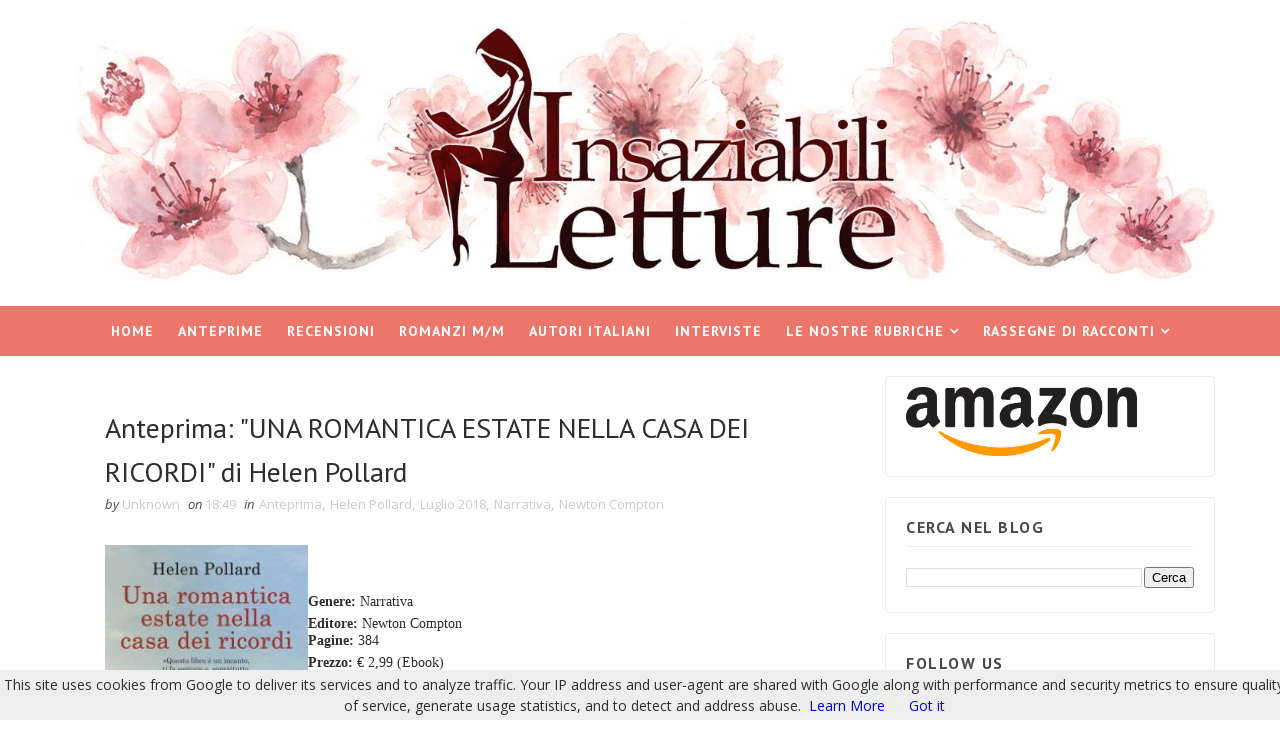

--- FILE ---
content_type: text/html
request_url: https://www.iolecal.it/blog/posts500/post522/recent/recentPostsLabelByIole.asp?b=%232994FF&s=transparent&u=insaziabililetture&l=Amore%20fra%20le%20Righe&n=20&t=02&w=190&h=280&p=3000
body_size: 2130
content:

<!DOCTYPE html PUBLIC "-//W3C//DTD XHTML 1.0 Strict//EN" "http://www.w3.org/TR/xhtml1/DTD/xhtml1-strict.dtd">
<html>
<head>
	<title>Slideshow con i post recenti con una etichetta by iolecal.blogspot.it</title>
	
	<style>
		#slider { height: 280px; width: 190px; left: 0; overflow: hidden; position: relative; font-family: Tahoma; font-size: 12px; border: 2px #2994FF solid; background: transparent; }
		#slide-container { height: 280px; width: 190px; position: relative; }
		.slide-img { padding: 0; position: absolute; right: 0; top: 0; width: 190px; height: 280px; z-index: 99999; }
		#slider ul, #slider li { margin: 0; padding: 0; list-style: none; }
		#slider li { width: 190px; height: 280px; overflow: hidden; }
		#prevBtn, #nextBtn { display: none; visibility: hidden; }
	</style>
</head>
<body>
	<!-- INIZIO - Slideshow con i post recenti con una etichetta by iolecal.blogspot.it -->
	<div align="center">
		<script src="https://ajax.googleapis.com/ajax/libs/jquery/1.6/jquery.min.js" type="text/javascript"></script>
		<script src="https://www.iolecal.it/blog/posts500/post522/easySlider1.7.js" type="text/javascript"></script>
		<script type="text/javascript">
			$(document).ready(function(){
			$("#slider").easySlider({ auto: true, continuous: true, pause: 3000 }); }); 
		</script>
		<div id="slider">
			<script style="text/javascript" src="https://www.iolecal.it/blog/posts500/post522/recent/easySlider.min.js"></script>
			<script style="text/javascript">var numposts_gal = 20; var noImg = "02"; var imgW = 190; var imgH = 280;</script>
			<script src="https://insaziabililetture.blogspot.com/feeds/posts/default/-/Amore fra le Righe?orderby=published&alt=json-in-script&callback=recentpostslabelByIole&max-results=20"></script>
		</div>
		<div style="width: 190px; font-size: 9px; font-family: Tahoma; text-align: right; color: #2994FF"><a target="_top" href="https://iolecal.blogspot.it/2014/10/slideshow-personalizzabile-con-i-post.html" style="text-decoration: none; color: #2994FF"><img title="Widget &copy; iolecal.blogspot.it" src="https://www.iolecal.it/blog/widget/credits.png" style="border: none; width: 60p; height: 13px;" alt="iolecal"/></div>
	</div>
	<!-- FINE - Slideshow con i post recenti con una etichetta by iolecal.blogspot.it -->
</body>
</html>